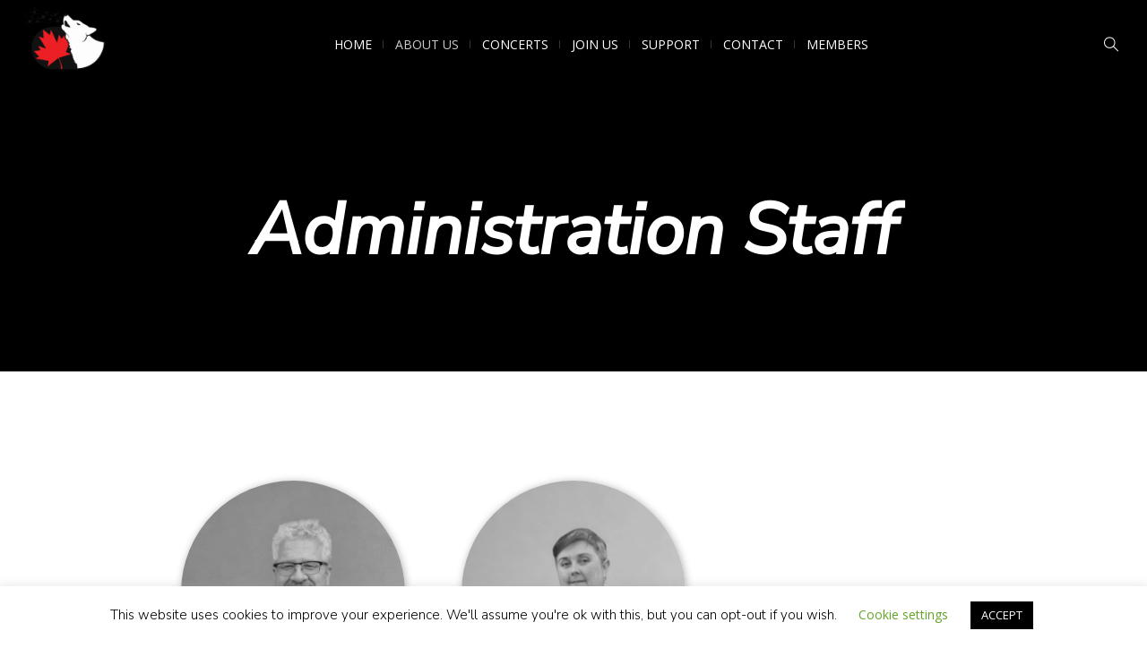

--- FILE ---
content_type: text/html; charset=UTF-8
request_url: https://www.gpboyschoir.org/about-us/administration-staff/
body_size: 16703
content:
<!DOCTYPE html>
<html lang="en-US" class="cmsmasters_html">
<head>
<meta charset="UTF-8" />
<meta name="viewport" content="width=device-width, initial-scale=1, maximum-scale=1" />
<meta name="format-detection" content="telephone=no" />
<link rel="profile" href="//gmpg.org/xfn/11" />
<link rel="pingback" href="https://www.gpboyschoir.org/xmlrpc.php" />
<meta name='robots' content='index, follow, max-image-preview:large, max-snippet:-1, max-video-preview:-1' />
	<style>img:is([sizes="auto" i], [sizes^="auto," i]) { contain-intrinsic-size: 3000px 1500px }</style>
	
	<!-- This site is optimized with the Yoast SEO Premium plugin v18.4 (Yoast SEO v26.4) - https://yoast.com/wordpress/plugins/seo/ -->
	<title>Administration Staff - Grande Prairie Boys Choir</title>
	<link rel="canonical" href="https://www.gpboyschoir.org/about-us/administration-staff/" />
	<meta property="og:locale" content="en_US" />
	<meta property="og:type" content="article" />
	<meta property="og:title" content="Administration Staff" />
	<meta property="og:url" content="https://www.gpboyschoir.org/about-us/administration-staff/" />
	<meta property="og:site_name" content="Grande Prairie Boys Choir" />
	<meta property="article:modified_time" content="2019-09-06T20:38:53+00:00" />
	<meta property="og:image" content="https://www.gpboyschoir.org/wp-content/uploads/2019/09/Large.jpg" />
	<meta property="og:image:width" content="2000" />
	<meta property="og:image:height" content="1600" />
	<meta property="og:image:type" content="image/jpeg" />
	<meta name="twitter:card" content="summary_large_image" />
	<meta name="twitter:label1" content="Est. reading time" />
	<meta name="twitter:data1" content="1 minute" />
	<script type="application/ld+json" class="yoast-schema-graph">{"@context":"https://schema.org","@graph":[{"@type":"WebPage","@id":"https://www.gpboyschoir.org/about-us/administration-staff/","url":"https://www.gpboyschoir.org/about-us/administration-staff/","name":"Administration Staff - Grande Prairie Boys Choir","isPartOf":{"@id":"https://www.gpboyschoir.org/#website"},"datePublished":"2019-08-30T14:43:53+00:00","dateModified":"2019-09-06T20:38:53+00:00","breadcrumb":{"@id":"https://www.gpboyschoir.org/about-us/administration-staff/#breadcrumb"},"inLanguage":"en-US","potentialAction":[{"@type":"ReadAction","target":["https://www.gpboyschoir.org/about-us/administration-staff/"]}]},{"@type":"BreadcrumbList","@id":"https://www.gpboyschoir.org/about-us/administration-staff/#breadcrumb","itemListElement":[{"@type":"ListItem","position":1,"name":"Home","item":"https://www.gpboyschoir.org/"},{"@type":"ListItem","position":2,"name":"About Us","item":"https://www.gpboyschoir.org/about-us/"},{"@type":"ListItem","position":3,"name":"Administration Staff"}]},{"@type":"WebSite","@id":"https://www.gpboyschoir.org/#website","url":"https://www.gpboyschoir.org/","name":"Grande Prairie Boys Choir","description":"","publisher":{"@id":"https://www.gpboyschoir.org/#organization"},"potentialAction":[{"@type":"SearchAction","target":{"@type":"EntryPoint","urlTemplate":"https://www.gpboyschoir.org/?s={search_term_string}"},"query-input":{"@type":"PropertyValueSpecification","valueRequired":true,"valueName":"search_term_string"}}],"inLanguage":"en-US"},{"@type":"Organization","@id":"https://www.gpboyschoir.org/#organization","name":"Grande Prairie Boys Choir","url":"https://www.gpboyschoir.org/","logo":{"@type":"ImageObject","inLanguage":"en-US","@id":"https://www.gpboyschoir.org/#/schema/logo/image/","url":"https://www.gpboyschoir.org/wp-content/uploads/2019/08/logo-black.png","contentUrl":"https://www.gpboyschoir.org/wp-content/uploads/2019/08/logo-black.png","width":1356,"height":1116,"caption":"Grande Prairie Boys Choir"},"image":{"@id":"https://www.gpboyschoir.org/#/schema/logo/image/"}}]}</script>
	<!-- / Yoast SEO Premium plugin. -->


<link rel='dns-prefetch' href='//fonts.googleapis.com' />
<link rel="alternate" type="application/rss+xml" title="Grande Prairie Boys Choir &raquo; Feed" href="https://www.gpboyschoir.org/feed/" />
		<!-- This site uses the Google Analytics by ExactMetrics plugin v8.10.1 - Using Analytics tracking - https://www.exactmetrics.com/ -->
							<script src="//www.googletagmanager.com/gtag/js?id=G-F4CW3TZ12L"  data-cfasync="false" data-wpfc-render="false" type="text/javascript" async></script>
			<script data-cfasync="false" data-wpfc-render="false" type="text/javascript">
				var em_version = '8.10.1';
				var em_track_user = true;
				var em_no_track_reason = '';
								var ExactMetricsDefaultLocations = {"page_location":"https:\/\/www.gpboyschoir.org\/about-us\/administration-staff\/"};
								if ( typeof ExactMetricsPrivacyGuardFilter === 'function' ) {
					var ExactMetricsLocations = (typeof ExactMetricsExcludeQuery === 'object') ? ExactMetricsPrivacyGuardFilter( ExactMetricsExcludeQuery ) : ExactMetricsPrivacyGuardFilter( ExactMetricsDefaultLocations );
				} else {
					var ExactMetricsLocations = (typeof ExactMetricsExcludeQuery === 'object') ? ExactMetricsExcludeQuery : ExactMetricsDefaultLocations;
				}

								var disableStrs = [
										'ga-disable-G-F4CW3TZ12L',
									];

				/* Function to detect opted out users */
				function __gtagTrackerIsOptedOut() {
					for (var index = 0; index < disableStrs.length; index++) {
						if (document.cookie.indexOf(disableStrs[index] + '=true') > -1) {
							return true;
						}
					}

					return false;
				}

				/* Disable tracking if the opt-out cookie exists. */
				if (__gtagTrackerIsOptedOut()) {
					for (var index = 0; index < disableStrs.length; index++) {
						window[disableStrs[index]] = true;
					}
				}

				/* Opt-out function */
				function __gtagTrackerOptout() {
					for (var index = 0; index < disableStrs.length; index++) {
						document.cookie = disableStrs[index] + '=true; expires=Thu, 31 Dec 2099 23:59:59 UTC; path=/';
						window[disableStrs[index]] = true;
					}
				}

				if ('undefined' === typeof gaOptout) {
					function gaOptout() {
						__gtagTrackerOptout();
					}
				}
								window.dataLayer = window.dataLayer || [];

				window.ExactMetricsDualTracker = {
					helpers: {},
					trackers: {},
				};
				if (em_track_user) {
					function __gtagDataLayer() {
						dataLayer.push(arguments);
					}

					function __gtagTracker(type, name, parameters) {
						if (!parameters) {
							parameters = {};
						}

						if (parameters.send_to) {
							__gtagDataLayer.apply(null, arguments);
							return;
						}

						if (type === 'event') {
														parameters.send_to = exactmetrics_frontend.v4_id;
							var hookName = name;
							if (typeof parameters['event_category'] !== 'undefined') {
								hookName = parameters['event_category'] + ':' + name;
							}

							if (typeof ExactMetricsDualTracker.trackers[hookName] !== 'undefined') {
								ExactMetricsDualTracker.trackers[hookName](parameters);
							} else {
								__gtagDataLayer('event', name, parameters);
							}
							
						} else {
							__gtagDataLayer.apply(null, arguments);
						}
					}

					__gtagTracker('js', new Date());
					__gtagTracker('set', {
						'developer_id.dNDMyYj': true,
											});
					if ( ExactMetricsLocations.page_location ) {
						__gtagTracker('set', ExactMetricsLocations);
					}
										__gtagTracker('config', 'G-F4CW3TZ12L', {"forceSSL":"true"} );
										window.gtag = __gtagTracker;										(function () {
						/* https://developers.google.com/analytics/devguides/collection/analyticsjs/ */
						/* ga and __gaTracker compatibility shim. */
						var noopfn = function () {
							return null;
						};
						var newtracker = function () {
							return new Tracker();
						};
						var Tracker = function () {
							return null;
						};
						var p = Tracker.prototype;
						p.get = noopfn;
						p.set = noopfn;
						p.send = function () {
							var args = Array.prototype.slice.call(arguments);
							args.unshift('send');
							__gaTracker.apply(null, args);
						};
						var __gaTracker = function () {
							var len = arguments.length;
							if (len === 0) {
								return;
							}
							var f = arguments[len - 1];
							if (typeof f !== 'object' || f === null || typeof f.hitCallback !== 'function') {
								if ('send' === arguments[0]) {
									var hitConverted, hitObject = false, action;
									if ('event' === arguments[1]) {
										if ('undefined' !== typeof arguments[3]) {
											hitObject = {
												'eventAction': arguments[3],
												'eventCategory': arguments[2],
												'eventLabel': arguments[4],
												'value': arguments[5] ? arguments[5] : 1,
											}
										}
									}
									if ('pageview' === arguments[1]) {
										if ('undefined' !== typeof arguments[2]) {
											hitObject = {
												'eventAction': 'page_view',
												'page_path': arguments[2],
											}
										}
									}
									if (typeof arguments[2] === 'object') {
										hitObject = arguments[2];
									}
									if (typeof arguments[5] === 'object') {
										Object.assign(hitObject, arguments[5]);
									}
									if ('undefined' !== typeof arguments[1].hitType) {
										hitObject = arguments[1];
										if ('pageview' === hitObject.hitType) {
											hitObject.eventAction = 'page_view';
										}
									}
									if (hitObject) {
										action = 'timing' === arguments[1].hitType ? 'timing_complete' : hitObject.eventAction;
										hitConverted = mapArgs(hitObject);
										__gtagTracker('event', action, hitConverted);
									}
								}
								return;
							}

							function mapArgs(args) {
								var arg, hit = {};
								var gaMap = {
									'eventCategory': 'event_category',
									'eventAction': 'event_action',
									'eventLabel': 'event_label',
									'eventValue': 'event_value',
									'nonInteraction': 'non_interaction',
									'timingCategory': 'event_category',
									'timingVar': 'name',
									'timingValue': 'value',
									'timingLabel': 'event_label',
									'page': 'page_path',
									'location': 'page_location',
									'title': 'page_title',
									'referrer' : 'page_referrer',
								};
								for (arg in args) {
																		if (!(!args.hasOwnProperty(arg) || !gaMap.hasOwnProperty(arg))) {
										hit[gaMap[arg]] = args[arg];
									} else {
										hit[arg] = args[arg];
									}
								}
								return hit;
							}

							try {
								f.hitCallback();
							} catch (ex) {
							}
						};
						__gaTracker.create = newtracker;
						__gaTracker.getByName = newtracker;
						__gaTracker.getAll = function () {
							return [];
						};
						__gaTracker.remove = noopfn;
						__gaTracker.loaded = true;
						window['__gaTracker'] = __gaTracker;
					})();
									} else {
										console.log("");
					(function () {
						function __gtagTracker() {
							return null;
						}

						window['__gtagTracker'] = __gtagTracker;
						window['gtag'] = __gtagTracker;
					})();
									}
			</script>
							<!-- / Google Analytics by ExactMetrics -->
		<script type="text/javascript">
/* <![CDATA[ */
window._wpemojiSettings = {"baseUrl":"https:\/\/s.w.org\/images\/core\/emoji\/16.0.1\/72x72\/","ext":".png","svgUrl":"https:\/\/s.w.org\/images\/core\/emoji\/16.0.1\/svg\/","svgExt":".svg","source":{"concatemoji":"https:\/\/www.gpboyschoir.org\/wp-includes\/js\/wp-emoji-release.min.js?ver=6.8.3"}};
/*! This file is auto-generated */
!function(s,n){var o,i,e;function c(e){try{var t={supportTests:e,timestamp:(new Date).valueOf()};sessionStorage.setItem(o,JSON.stringify(t))}catch(e){}}function p(e,t,n){e.clearRect(0,0,e.canvas.width,e.canvas.height),e.fillText(t,0,0);var t=new Uint32Array(e.getImageData(0,0,e.canvas.width,e.canvas.height).data),a=(e.clearRect(0,0,e.canvas.width,e.canvas.height),e.fillText(n,0,0),new Uint32Array(e.getImageData(0,0,e.canvas.width,e.canvas.height).data));return t.every(function(e,t){return e===a[t]})}function u(e,t){e.clearRect(0,0,e.canvas.width,e.canvas.height),e.fillText(t,0,0);for(var n=e.getImageData(16,16,1,1),a=0;a<n.data.length;a++)if(0!==n.data[a])return!1;return!0}function f(e,t,n,a){switch(t){case"flag":return n(e,"\ud83c\udff3\ufe0f\u200d\u26a7\ufe0f","\ud83c\udff3\ufe0f\u200b\u26a7\ufe0f")?!1:!n(e,"\ud83c\udde8\ud83c\uddf6","\ud83c\udde8\u200b\ud83c\uddf6")&&!n(e,"\ud83c\udff4\udb40\udc67\udb40\udc62\udb40\udc65\udb40\udc6e\udb40\udc67\udb40\udc7f","\ud83c\udff4\u200b\udb40\udc67\u200b\udb40\udc62\u200b\udb40\udc65\u200b\udb40\udc6e\u200b\udb40\udc67\u200b\udb40\udc7f");case"emoji":return!a(e,"\ud83e\udedf")}return!1}function g(e,t,n,a){var r="undefined"!=typeof WorkerGlobalScope&&self instanceof WorkerGlobalScope?new OffscreenCanvas(300,150):s.createElement("canvas"),o=r.getContext("2d",{willReadFrequently:!0}),i=(o.textBaseline="top",o.font="600 32px Arial",{});return e.forEach(function(e){i[e]=t(o,e,n,a)}),i}function t(e){var t=s.createElement("script");t.src=e,t.defer=!0,s.head.appendChild(t)}"undefined"!=typeof Promise&&(o="wpEmojiSettingsSupports",i=["flag","emoji"],n.supports={everything:!0,everythingExceptFlag:!0},e=new Promise(function(e){s.addEventListener("DOMContentLoaded",e,{once:!0})}),new Promise(function(t){var n=function(){try{var e=JSON.parse(sessionStorage.getItem(o));if("object"==typeof e&&"number"==typeof e.timestamp&&(new Date).valueOf()<e.timestamp+604800&&"object"==typeof e.supportTests)return e.supportTests}catch(e){}return null}();if(!n){if("undefined"!=typeof Worker&&"undefined"!=typeof OffscreenCanvas&&"undefined"!=typeof URL&&URL.createObjectURL&&"undefined"!=typeof Blob)try{var e="postMessage("+g.toString()+"("+[JSON.stringify(i),f.toString(),p.toString(),u.toString()].join(",")+"));",a=new Blob([e],{type:"text/javascript"}),r=new Worker(URL.createObjectURL(a),{name:"wpTestEmojiSupports"});return void(r.onmessage=function(e){c(n=e.data),r.terminate(),t(n)})}catch(e){}c(n=g(i,f,p,u))}t(n)}).then(function(e){for(var t in e)n.supports[t]=e[t],n.supports.everything=n.supports.everything&&n.supports[t],"flag"!==t&&(n.supports.everythingExceptFlag=n.supports.everythingExceptFlag&&n.supports[t]);n.supports.everythingExceptFlag=n.supports.everythingExceptFlag&&!n.supports.flag,n.DOMReady=!1,n.readyCallback=function(){n.DOMReady=!0}}).then(function(){return e}).then(function(){var e;n.supports.everything||(n.readyCallback(),(e=n.source||{}).concatemoji?t(e.concatemoji):e.wpemoji&&e.twemoji&&(t(e.twemoji),t(e.wpemoji)))}))}((window,document),window._wpemojiSettings);
/* ]]> */
</script>
<style id='wp-emoji-styles-inline-css' type='text/css'>

	img.wp-smiley, img.emoji {
		display: inline !important;
		border: none !important;
		box-shadow: none !important;
		height: 1em !important;
		width: 1em !important;
		margin: 0 0.07em !important;
		vertical-align: -0.1em !important;
		background: none !important;
		padding: 0 !important;
	}
</style>
<link rel='stylesheet' id='wp-block-library-css' href='https://www.gpboyschoir.org/wp-includes/css/dist/block-library/style.min.css?ver=6.8.3' type='text/css' media='all' />
<style id='classic-theme-styles-inline-css' type='text/css'>
/*! This file is auto-generated */
.wp-block-button__link{color:#fff;background-color:#32373c;border-radius:9999px;box-shadow:none;text-decoration:none;padding:calc(.667em + 2px) calc(1.333em + 2px);font-size:1.125em}.wp-block-file__button{background:#32373c;color:#fff;text-decoration:none}
</style>
<link rel='stylesheet' id='wp-components-css' href='https://www.gpboyschoir.org/wp-includes/css/dist/components/style.min.css?ver=6.8.3' type='text/css' media='all' />
<link rel='stylesheet' id='wp-preferences-css' href='https://www.gpboyschoir.org/wp-includes/css/dist/preferences/style.min.css?ver=6.8.3' type='text/css' media='all' />
<link rel='stylesheet' id='wp-block-editor-css' href='https://www.gpboyschoir.org/wp-includes/css/dist/block-editor/style.min.css?ver=6.8.3' type='text/css' media='all' />
<link rel='stylesheet' id='popup-maker-block-library-style-css' href='https://www.gpboyschoir.org/wp-content/plugins/popup-maker/dist/packages/block-library-style.css?ver=dbea705cfafe089d65f1' type='text/css' media='all' />
<style id='pdfemb-pdf-embedder-viewer-style-inline-css' type='text/css'>
.wp-block-pdfemb-pdf-embedder-viewer{max-width:none}

</style>
<style id='global-styles-inline-css' type='text/css'>
:root{--wp--preset--aspect-ratio--square: 1;--wp--preset--aspect-ratio--4-3: 4/3;--wp--preset--aspect-ratio--3-4: 3/4;--wp--preset--aspect-ratio--3-2: 3/2;--wp--preset--aspect-ratio--2-3: 2/3;--wp--preset--aspect-ratio--16-9: 16/9;--wp--preset--aspect-ratio--9-16: 9/16;--wp--preset--color--black: #000000;--wp--preset--color--cyan-bluish-gray: #abb8c3;--wp--preset--color--white: #ffffff;--wp--preset--color--pale-pink: #f78da7;--wp--preset--color--vivid-red: #cf2e2e;--wp--preset--color--luminous-vivid-orange: #ff6900;--wp--preset--color--luminous-vivid-amber: #fcb900;--wp--preset--color--light-green-cyan: #7bdcb5;--wp--preset--color--vivid-green-cyan: #00d084;--wp--preset--color--pale-cyan-blue: #8ed1fc;--wp--preset--color--vivid-cyan-blue: #0693e3;--wp--preset--color--vivid-purple: #9b51e0;--wp--preset--color--color-1: #000000;--wp--preset--color--color-2: #ffffff;--wp--preset--color--color-3: #d43c18;--wp--preset--color--color-4: #5173a6;--wp--preset--color--color-5: #959595;--wp--preset--color--color-6: #c0c0c0;--wp--preset--color--color-7: #f4f4f4;--wp--preset--color--color-8: #e1e1e1;--wp--preset--gradient--vivid-cyan-blue-to-vivid-purple: linear-gradient(135deg,rgba(6,147,227,1) 0%,rgb(155,81,224) 100%);--wp--preset--gradient--light-green-cyan-to-vivid-green-cyan: linear-gradient(135deg,rgb(122,220,180) 0%,rgb(0,208,130) 100%);--wp--preset--gradient--luminous-vivid-amber-to-luminous-vivid-orange: linear-gradient(135deg,rgba(252,185,0,1) 0%,rgba(255,105,0,1) 100%);--wp--preset--gradient--luminous-vivid-orange-to-vivid-red: linear-gradient(135deg,rgba(255,105,0,1) 0%,rgb(207,46,46) 100%);--wp--preset--gradient--very-light-gray-to-cyan-bluish-gray: linear-gradient(135deg,rgb(238,238,238) 0%,rgb(169,184,195) 100%);--wp--preset--gradient--cool-to-warm-spectrum: linear-gradient(135deg,rgb(74,234,220) 0%,rgb(151,120,209) 20%,rgb(207,42,186) 40%,rgb(238,44,130) 60%,rgb(251,105,98) 80%,rgb(254,248,76) 100%);--wp--preset--gradient--blush-light-purple: linear-gradient(135deg,rgb(255,206,236) 0%,rgb(152,150,240) 100%);--wp--preset--gradient--blush-bordeaux: linear-gradient(135deg,rgb(254,205,165) 0%,rgb(254,45,45) 50%,rgb(107,0,62) 100%);--wp--preset--gradient--luminous-dusk: linear-gradient(135deg,rgb(255,203,112) 0%,rgb(199,81,192) 50%,rgb(65,88,208) 100%);--wp--preset--gradient--pale-ocean: linear-gradient(135deg,rgb(255,245,203) 0%,rgb(182,227,212) 50%,rgb(51,167,181) 100%);--wp--preset--gradient--electric-grass: linear-gradient(135deg,rgb(202,248,128) 0%,rgb(113,206,126) 100%);--wp--preset--gradient--midnight: linear-gradient(135deg,rgb(2,3,129) 0%,rgb(40,116,252) 100%);--wp--preset--font-size--small: 13px;--wp--preset--font-size--medium: 20px;--wp--preset--font-size--large: 36px;--wp--preset--font-size--x-large: 42px;--wp--preset--spacing--20: 0.44rem;--wp--preset--spacing--30: 0.67rem;--wp--preset--spacing--40: 1rem;--wp--preset--spacing--50: 1.5rem;--wp--preset--spacing--60: 2.25rem;--wp--preset--spacing--70: 3.38rem;--wp--preset--spacing--80: 5.06rem;--wp--preset--shadow--natural: 6px 6px 9px rgba(0, 0, 0, 0.2);--wp--preset--shadow--deep: 12px 12px 50px rgba(0, 0, 0, 0.4);--wp--preset--shadow--sharp: 6px 6px 0px rgba(0, 0, 0, 0.2);--wp--preset--shadow--outlined: 6px 6px 0px -3px rgba(255, 255, 255, 1), 6px 6px rgba(0, 0, 0, 1);--wp--preset--shadow--crisp: 6px 6px 0px rgba(0, 0, 0, 1);}:where(.is-layout-flex){gap: 0.5em;}:where(.is-layout-grid){gap: 0.5em;}body .is-layout-flex{display: flex;}.is-layout-flex{flex-wrap: wrap;align-items: center;}.is-layout-flex > :is(*, div){margin: 0;}body .is-layout-grid{display: grid;}.is-layout-grid > :is(*, div){margin: 0;}:where(.wp-block-columns.is-layout-flex){gap: 2em;}:where(.wp-block-columns.is-layout-grid){gap: 2em;}:where(.wp-block-post-template.is-layout-flex){gap: 1.25em;}:where(.wp-block-post-template.is-layout-grid){gap: 1.25em;}.has-black-color{color: var(--wp--preset--color--black) !important;}.has-cyan-bluish-gray-color{color: var(--wp--preset--color--cyan-bluish-gray) !important;}.has-white-color{color: var(--wp--preset--color--white) !important;}.has-pale-pink-color{color: var(--wp--preset--color--pale-pink) !important;}.has-vivid-red-color{color: var(--wp--preset--color--vivid-red) !important;}.has-luminous-vivid-orange-color{color: var(--wp--preset--color--luminous-vivid-orange) !important;}.has-luminous-vivid-amber-color{color: var(--wp--preset--color--luminous-vivid-amber) !important;}.has-light-green-cyan-color{color: var(--wp--preset--color--light-green-cyan) !important;}.has-vivid-green-cyan-color{color: var(--wp--preset--color--vivid-green-cyan) !important;}.has-pale-cyan-blue-color{color: var(--wp--preset--color--pale-cyan-blue) !important;}.has-vivid-cyan-blue-color{color: var(--wp--preset--color--vivid-cyan-blue) !important;}.has-vivid-purple-color{color: var(--wp--preset--color--vivid-purple) !important;}.has-black-background-color{background-color: var(--wp--preset--color--black) !important;}.has-cyan-bluish-gray-background-color{background-color: var(--wp--preset--color--cyan-bluish-gray) !important;}.has-white-background-color{background-color: var(--wp--preset--color--white) !important;}.has-pale-pink-background-color{background-color: var(--wp--preset--color--pale-pink) !important;}.has-vivid-red-background-color{background-color: var(--wp--preset--color--vivid-red) !important;}.has-luminous-vivid-orange-background-color{background-color: var(--wp--preset--color--luminous-vivid-orange) !important;}.has-luminous-vivid-amber-background-color{background-color: var(--wp--preset--color--luminous-vivid-amber) !important;}.has-light-green-cyan-background-color{background-color: var(--wp--preset--color--light-green-cyan) !important;}.has-vivid-green-cyan-background-color{background-color: var(--wp--preset--color--vivid-green-cyan) !important;}.has-pale-cyan-blue-background-color{background-color: var(--wp--preset--color--pale-cyan-blue) !important;}.has-vivid-cyan-blue-background-color{background-color: var(--wp--preset--color--vivid-cyan-blue) !important;}.has-vivid-purple-background-color{background-color: var(--wp--preset--color--vivid-purple) !important;}.has-black-border-color{border-color: var(--wp--preset--color--black) !important;}.has-cyan-bluish-gray-border-color{border-color: var(--wp--preset--color--cyan-bluish-gray) !important;}.has-white-border-color{border-color: var(--wp--preset--color--white) !important;}.has-pale-pink-border-color{border-color: var(--wp--preset--color--pale-pink) !important;}.has-vivid-red-border-color{border-color: var(--wp--preset--color--vivid-red) !important;}.has-luminous-vivid-orange-border-color{border-color: var(--wp--preset--color--luminous-vivid-orange) !important;}.has-luminous-vivid-amber-border-color{border-color: var(--wp--preset--color--luminous-vivid-amber) !important;}.has-light-green-cyan-border-color{border-color: var(--wp--preset--color--light-green-cyan) !important;}.has-vivid-green-cyan-border-color{border-color: var(--wp--preset--color--vivid-green-cyan) !important;}.has-pale-cyan-blue-border-color{border-color: var(--wp--preset--color--pale-cyan-blue) !important;}.has-vivid-cyan-blue-border-color{border-color: var(--wp--preset--color--vivid-cyan-blue) !important;}.has-vivid-purple-border-color{border-color: var(--wp--preset--color--vivid-purple) !important;}.has-vivid-cyan-blue-to-vivid-purple-gradient-background{background: var(--wp--preset--gradient--vivid-cyan-blue-to-vivid-purple) !important;}.has-light-green-cyan-to-vivid-green-cyan-gradient-background{background: var(--wp--preset--gradient--light-green-cyan-to-vivid-green-cyan) !important;}.has-luminous-vivid-amber-to-luminous-vivid-orange-gradient-background{background: var(--wp--preset--gradient--luminous-vivid-amber-to-luminous-vivid-orange) !important;}.has-luminous-vivid-orange-to-vivid-red-gradient-background{background: var(--wp--preset--gradient--luminous-vivid-orange-to-vivid-red) !important;}.has-very-light-gray-to-cyan-bluish-gray-gradient-background{background: var(--wp--preset--gradient--very-light-gray-to-cyan-bluish-gray) !important;}.has-cool-to-warm-spectrum-gradient-background{background: var(--wp--preset--gradient--cool-to-warm-spectrum) !important;}.has-blush-light-purple-gradient-background{background: var(--wp--preset--gradient--blush-light-purple) !important;}.has-blush-bordeaux-gradient-background{background: var(--wp--preset--gradient--blush-bordeaux) !important;}.has-luminous-dusk-gradient-background{background: var(--wp--preset--gradient--luminous-dusk) !important;}.has-pale-ocean-gradient-background{background: var(--wp--preset--gradient--pale-ocean) !important;}.has-electric-grass-gradient-background{background: var(--wp--preset--gradient--electric-grass) !important;}.has-midnight-gradient-background{background: var(--wp--preset--gradient--midnight) !important;}.has-small-font-size{font-size: var(--wp--preset--font-size--small) !important;}.has-medium-font-size{font-size: var(--wp--preset--font-size--medium) !important;}.has-large-font-size{font-size: var(--wp--preset--font-size--large) !important;}.has-x-large-font-size{font-size: var(--wp--preset--font-size--x-large) !important;}
:where(.wp-block-post-template.is-layout-flex){gap: 1.25em;}:where(.wp-block-post-template.is-layout-grid){gap: 1.25em;}
:where(.wp-block-columns.is-layout-flex){gap: 2em;}:where(.wp-block-columns.is-layout-grid){gap: 2em;}
:root :where(.wp-block-pullquote){font-size: 1.5em;line-height: 1.6;}
</style>
<link rel='stylesheet' id='contact-form-7-css' href='https://www.gpboyschoir.org/wp-content/plugins/contact-form-7/includes/css/styles.css?ver=6.1.3' type='text/css' media='all' />
<style id='contact-form-7-inline-css' type='text/css'>
.wpcf7 .wpcf7-recaptcha iframe {margin-bottom: 0;}.wpcf7 .wpcf7-recaptcha[data-align="center"] > div {margin: 0 auto;}.wpcf7 .wpcf7-recaptcha[data-align="right"] > div {margin: 0 0 0 auto;}
</style>
<link rel='stylesheet' id='cookie-law-info-css' href='https://www.gpboyschoir.org/wp-content/plugins/cookie-law-info/legacy/public/css/cookie-law-info-public.css?ver=3.3.6' type='text/css' media='all' />
<link rel='stylesheet' id='cookie-law-info-gdpr-css' href='https://www.gpboyschoir.org/wp-content/plugins/cookie-law-info/legacy/public/css/cookie-law-info-gdpr.css?ver=3.3.6' type='text/css' media='all' />
<link rel='stylesheet' id='parent-style-css' href='https://www.gpboyschoir.org/wp-content/themes/theater/style.css?ver=6.8.3' type='text/css' media='all' />
<link rel='stylesheet' id='child-style-css' href='https://www.gpboyschoir.org/wp-content/themes/theater-child/style.css?ver=6.8.3' type='text/css' media='all' />
<link rel='stylesheet' id='theater-theme-style-css' href='https://www.gpboyschoir.org/wp-content/themes/theater/style.css?ver=1.0.0' type='text/css' media='screen, print' />
<link rel='stylesheet' id='theater-style-css' href='https://www.gpboyschoir.org/wp-content/themes/theater/theme-framework/theme-style/css/style.css?ver=1.0.0' type='text/css' media='screen, print' />
<style id='theater-style-inline-css' type='text/css'>

	.header_mid .header_mid_inner .logo_wrap {
		width : 100px;
	}

	.header_mid_inner .logo img.logo_retina {
		width : 1000px;
	}


			.headline_color {
				background-color:#000000;
			}
			
		.headline_aligner, 
		.cmsmasters_breadcrumbs_aligner {
			min-height:315px;
		}
		

	.header_top {
		height : 32px;
	}
	
	.header_mid {
		height : 100px;
	}
	
	.header_bot {
		height : 60px;
	}
	
	#page.cmsmasters_heading_after_header #middle, 
	#page.cmsmasters_heading_under_header #middle .headline .headline_outer {
		padding-top : 100px;
	}
	
	#page.cmsmasters_heading_after_header.enable_header_top #middle, 
	#page.cmsmasters_heading_under_header.enable_header_top #middle .headline .headline_outer {
		padding-top : 132px;
	}
	
	#page.cmsmasters_heading_after_header.enable_header_bottom #middle, 
	#page.cmsmasters_heading_under_header.enable_header_bottom #middle .headline .headline_outer {
		padding-top : 160px;
	}
	
	#page.cmsmasters_heading_after_header.enable_header_top.enable_header_bottom #middle, 
	#page.cmsmasters_heading_under_header.enable_header_top.enable_header_bottom #middle .headline .headline_outer {
		padding-top : 192px;
	}
	
	@media only screen and (max-width: 1024px) {
		.header_top,
		.header_mid,
		.header_bot {
			height : auto;
		}
		
		.header_mid .header_mid_inner > div:not(.search_wrap) {
			height : 100px;
		}
		
		.header_bot .header_bot_inner > div {
			height : 60px;
		}
		
		.enable_header_centered #header .header_mid .resp_mid_nav_wrap {
			height : 60px;
		}
		
		#page.cmsmasters_heading_after_header #middle, 
		#page.cmsmasters_heading_under_header #middle .headline .headline_outer, 
		#page.cmsmasters_heading_after_header.enable_header_top #middle, 
		#page.cmsmasters_heading_under_header.enable_header_top #middle .headline .headline_outer, 
		#page.cmsmasters_heading_after_header.enable_header_bottom #middle, 
		#page.cmsmasters_heading_under_header.enable_header_bottom #middle .headline .headline_outer, 
		#page.cmsmasters_heading_after_header.enable_header_top.enable_header_bottom #middle, 
		#page.cmsmasters_heading_under_header.enable_header_top.enable_header_bottom #middle .headline .headline_outer {
			padding-top : 0 !important;
		}
	}
	
	@media only screen and (max-width: 768px) {
		.enable_header_centered #header .header_mid .resp_mid_nav_wrap,
		.header_mid .header_mid_inner > div:not(.search_wrap),
		.header_mid .header_mid_inner > div, 
		.header_bot .header_bot_inner > div {
			height:auto;
		}
	}

</style>
<link rel='stylesheet' id='theater-adaptive-css' href='https://www.gpboyschoir.org/wp-content/themes/theater/theme-framework/theme-style/css/adaptive.css?ver=1.0.0' type='text/css' media='screen, print' />
<link rel='stylesheet' id='theater-retina-css' href='https://www.gpboyschoir.org/wp-content/themes/theater/theme-framework/theme-style/css/retina.css?ver=1.0.0' type='text/css' media='screen' />
<style id='theater-retina-inline-css' type='text/css'>
#cmsmasters_row_pul2qyy6or .cmsmasters_row_outer_parent { 
	padding-top: 0px; 
} 

#cmsmasters_row_pul2qyy6or .cmsmasters_row_outer_parent { 
	padding-bottom: 50px; 
} 



</style>
<link rel='stylesheet' id='theater-icons-css' href='https://www.gpboyschoir.org/wp-content/themes/theater/css/fontello.css?ver=1.0.0' type='text/css' media='screen' />
<link rel='stylesheet' id='theater-icons-custom-css' href='https://www.gpboyschoir.org/wp-content/themes/theater/theme-vars/theme-style/css/fontello-custom.css?ver=1.0.0' type='text/css' media='screen' />
<link rel='stylesheet' id='animate-css' href='https://www.gpboyschoir.org/wp-content/themes/theater/css/animate.css?ver=1.0.0' type='text/css' media='screen' />
<link rel='stylesheet' id='ilightbox-css' href='https://www.gpboyschoir.org/wp-content/themes/theater/css/ilightbox.css?ver=2.2.0' type='text/css' media='screen' />
<link rel='stylesheet' id='ilightbox-skin-dark-css' href='https://www.gpboyschoir.org/wp-content/themes/theater/css/ilightbox-skins/dark-skin.css?ver=2.2.0' type='text/css' media='screen' />
<link rel='stylesheet' id='theater-fonts-schemes-css' href='https://www.gpboyschoir.org/wp-content/uploads/cmsmasters_styles/theater.css?ver=1.0.0' type='text/css' media='screen' />
<link rel='stylesheet' id='google-fonts-css' href='//fonts.googleapis.com/css?family=Nunito+Sans%3Aital%2Cwght%400%2C300%3B0%2C400%3B0%2C600%3B0%2C700%3B0%2C800%3B1%2C400%7COpen+Sans%3A300%2C300italic%2C400%2C400italic%2C700%2C700italic&#038;ver=6.8.3' type='text/css' media='all' />
<link rel='stylesheet' id='theater-theme-vars-style-css' href='https://www.gpboyschoir.org/wp-content/themes/theater/theme-vars/theme-style/css/vars-style.css?ver=1.0.0' type='text/css' media='screen, print' />
<link rel='stylesheet' id='theater-gutenberg-frontend-style-css' href='https://www.gpboyschoir.org/wp-content/themes/theater/gutenberg/cmsmasters-framework/theme-style/css/frontend-style.css?ver=1.0.0' type='text/css' media='screen' />
<link rel='stylesheet' id='theater-events-schedule-style-css' href='https://www.gpboyschoir.org/wp-content/themes/theater/cmsmasters-events-schedule/cmsmasters-framework/theme-style/css/plugin-style.css?ver=1.0.0' type='text/css' media='screen' />
<link rel='stylesheet' id='theater-events-schedule-adaptive-css' href='https://www.gpboyschoir.org/wp-content/themes/theater/cmsmasters-events-schedule/cmsmasters-framework/theme-style/css/plugin-adaptive.css?ver=1.0.0' type='text/css' media='screen' />
<link rel='stylesheet' id='tablepress-default-css' href='https://www.gpboyschoir.org/wp-content/plugins/tablepress/css/build/default.css?ver=3.2.5' type='text/css' media='all' />
<script type="text/javascript" src="https://www.gpboyschoir.org/wp-content/plugins/google-analytics-dashboard-for-wp/assets/js/frontend-gtag.min.js?ver=8.10.1" id="exactmetrics-frontend-script-js" async="async" data-wp-strategy="async"></script>
<script data-cfasync="false" data-wpfc-render="false" type="text/javascript" id='exactmetrics-frontend-script-js-extra'>/* <![CDATA[ */
var exactmetrics_frontend = {"js_events_tracking":"true","download_extensions":"zip,mp3,mpeg,pdf,docx,pptx,xlsx,rar","inbound_paths":"[{\"path\":\"\\\/go\\\/\",\"label\":\"affiliate\"},{\"path\":\"\\\/recommend\\\/\",\"label\":\"affiliate\"}]","home_url":"https:\/\/www.gpboyschoir.org","hash_tracking":"false","v4_id":"G-F4CW3TZ12L"};/* ]]> */
</script>
<script type="text/javascript" src="https://www.gpboyschoir.org/wp-includes/js/jquery/jquery.min.js?ver=3.7.1" id="jquery-core-js"></script>
<script type="text/javascript" src="https://www.gpboyschoir.org/wp-includes/js/jquery/jquery-migrate.min.js?ver=3.4.1" id="jquery-migrate-js"></script>
<script type="text/javascript" id="cookie-law-info-js-extra">
/* <![CDATA[ */
var Cli_Data = {"nn_cookie_ids":[],"cookielist":[],"non_necessary_cookies":[],"ccpaEnabled":"","ccpaRegionBased":"","ccpaBarEnabled":"","strictlyEnabled":["necessary","obligatoire"],"ccpaType":"gdpr","js_blocking":"","custom_integration":"","triggerDomRefresh":"","secure_cookies":""};
var cli_cookiebar_settings = {"animate_speed_hide":"500","animate_speed_show":"500","background":"#FFF","border":"#b1a6a6c2","border_on":"","button_1_button_colour":"#000","button_1_button_hover":"#000000","button_1_link_colour":"#fff","button_1_as_button":"1","button_1_new_win":"","button_2_button_colour":"#333","button_2_button_hover":"#292929","button_2_link_colour":"#444","button_2_as_button":"","button_2_hidebar":"","button_3_button_colour":"#000","button_3_button_hover":"#000000","button_3_link_colour":"#fff","button_3_as_button":"1","button_3_new_win":"","button_4_button_colour":"#000","button_4_button_hover":"#000000","button_4_link_colour":"#62a329","button_4_as_button":"","button_7_button_colour":"#61a229","button_7_button_hover":"#4e8221","button_7_link_colour":"#fff","button_7_as_button":"1","button_7_new_win":"","font_family":"inherit","header_fix":"","notify_animate_hide":"1","notify_animate_show":"1","notify_div_id":"#cookie-law-info-bar","notify_position_horizontal":"right","notify_position_vertical":"bottom","scroll_close":"","scroll_close_reload":"","accept_close_reload":"","reject_close_reload":"","showagain_tab":"1","showagain_background":"#fff","showagain_border":"#000","showagain_div_id":"#cookie-law-info-again","showagain_x_position":"100px","text":"#000","show_once_yn":"1","show_once":"10000","logging_on":"","as_popup":"","popup_overlay":"1","bar_heading_text":"","cookie_bar_as":"banner","popup_showagain_position":"bottom-right","widget_position":"left"};
var log_object = {"ajax_url":"https:\/\/www.gpboyschoir.org\/wp-admin\/admin-ajax.php"};
/* ]]> */
</script>
<script type="text/javascript" src="https://www.gpboyschoir.org/wp-content/plugins/cookie-law-info/legacy/public/js/cookie-law-info-public.js?ver=3.3.6" id="cookie-law-info-js"></script>
<script type="text/javascript" src="https://www.gpboyschoir.org/wp-content/themes/theater/js/debounced-resize.min.js?ver=1.0.0" id="debounced-resize-js"></script>
<script type="text/javascript" src="https://www.gpboyschoir.org/wp-content/themes/theater/js/modernizr.min.js?ver=1.0.0" id="modernizr-js"></script>
<script type="text/javascript" src="https://www.gpboyschoir.org/wp-content/themes/theater/js/respond.min.js?ver=1.0.0" id="respond-js"></script>
<script type="text/javascript" src="https://www.gpboyschoir.org/wp-content/themes/theater/js/jquery.iLightBox.min.js?ver=2.2.0" id="iLightBox-js"></script>
<link rel="https://api.w.org/" href="https://www.gpboyschoir.org/wp-json/" /><link rel="alternate" title="JSON" type="application/json" href="https://www.gpboyschoir.org/wp-json/wp/v2/pages/16237" /><link rel="EditURI" type="application/rsd+xml" title="RSD" href="https://www.gpboyschoir.org/xmlrpc.php?rsd" />
<meta name="generator" content="WordPress 6.8.3" />
<link rel='shortlink' href='https://www.gpboyschoir.org/?p=16237' />
<link rel="alternate" title="oEmbed (JSON)" type="application/json+oembed" href="https://www.gpboyschoir.org/wp-json/oembed/1.0/embed?url=https%3A%2F%2Fwww.gpboyschoir.org%2Fabout-us%2Fadministration-staff%2F" />
<link rel="alternate" title="oEmbed (XML)" type="text/xml+oembed" href="https://www.gpboyschoir.org/wp-json/oembed/1.0/embed?url=https%3A%2F%2Fwww.gpboyschoir.org%2Fabout-us%2Fadministration-staff%2F&#038;format=xml" />
<meta name="generator" content="Powered by Slider Revolution 6.6.10 - responsive, Mobile-Friendly Slider Plugin for WordPress with comfortable drag and drop interface." />
<link rel="icon" href="https://www.gpboyschoir.org/wp-content/uploads/2020/12/cropped-GPBC_Full-colour_WEB-07-07-1-32x32.png" sizes="32x32" />
<link rel="icon" href="https://www.gpboyschoir.org/wp-content/uploads/2020/12/cropped-GPBC_Full-colour_WEB-07-07-1-192x192.png" sizes="192x192" />
<link rel="apple-touch-icon" href="https://www.gpboyschoir.org/wp-content/uploads/2020/12/cropped-GPBC_Full-colour_WEB-07-07-1-180x180.png" />
<meta name="msapplication-TileImage" content="https://www.gpboyschoir.org/wp-content/uploads/2020/12/cropped-GPBC_Full-colour_WEB-07-07-1-270x270.png" />
<script>function setREVStartSize(e){
			//window.requestAnimationFrame(function() {
				window.RSIW = window.RSIW===undefined ? window.innerWidth : window.RSIW;
				window.RSIH = window.RSIH===undefined ? window.innerHeight : window.RSIH;
				try {
					var pw = document.getElementById(e.c).parentNode.offsetWidth,
						newh;
					pw = pw===0 || isNaN(pw) || (e.l=="fullwidth" || e.layout=="fullwidth") ? window.RSIW : pw;
					e.tabw = e.tabw===undefined ? 0 : parseInt(e.tabw);
					e.thumbw = e.thumbw===undefined ? 0 : parseInt(e.thumbw);
					e.tabh = e.tabh===undefined ? 0 : parseInt(e.tabh);
					e.thumbh = e.thumbh===undefined ? 0 : parseInt(e.thumbh);
					e.tabhide = e.tabhide===undefined ? 0 : parseInt(e.tabhide);
					e.thumbhide = e.thumbhide===undefined ? 0 : parseInt(e.thumbhide);
					e.mh = e.mh===undefined || e.mh=="" || e.mh==="auto" ? 0 : parseInt(e.mh,0);
					if(e.layout==="fullscreen" || e.l==="fullscreen")
						newh = Math.max(e.mh,window.RSIH);
					else{
						e.gw = Array.isArray(e.gw) ? e.gw : [e.gw];
						for (var i in e.rl) if (e.gw[i]===undefined || e.gw[i]===0) e.gw[i] = e.gw[i-1];
						e.gh = e.el===undefined || e.el==="" || (Array.isArray(e.el) && e.el.length==0)? e.gh : e.el;
						e.gh = Array.isArray(e.gh) ? e.gh : [e.gh];
						for (var i in e.rl) if (e.gh[i]===undefined || e.gh[i]===0) e.gh[i] = e.gh[i-1];
											
						var nl = new Array(e.rl.length),
							ix = 0,
							sl;
						e.tabw = e.tabhide>=pw ? 0 : e.tabw;
						e.thumbw = e.thumbhide>=pw ? 0 : e.thumbw;
						e.tabh = e.tabhide>=pw ? 0 : e.tabh;
						e.thumbh = e.thumbhide>=pw ? 0 : e.thumbh;
						for (var i in e.rl) nl[i] = e.rl[i]<window.RSIW ? 0 : e.rl[i];
						sl = nl[0];
						for (var i in nl) if (sl>nl[i] && nl[i]>0) { sl = nl[i]; ix=i;}
						var m = pw>(e.gw[ix]+e.tabw+e.thumbw) ? 1 : (pw-(e.tabw+e.thumbw)) / (e.gw[ix]);
						newh =  (e.gh[ix] * m) + (e.tabh + e.thumbh);
					}
					var el = document.getElementById(e.c);
					if (el!==null && el) el.style.height = newh+"px";
					el = document.getElementById(e.c+"_wrapper");
					if (el!==null && el) {
						el.style.height = newh+"px";
						el.style.display = "block";
					}
				} catch(e){
					console.log("Failure at Presize of Slider:" + e)
				}
			//});
		  };</script>
		<style type="text/css" id="wp-custom-css">
			.header_mid {
	background-color: var(--wp--preset--color--black)
}		</style>
		</head>
<body class="wp-singular page-template-default page page-id-16237 page-child parent-pageid-529 wp-theme-theater wp-child-theme-theater-child">

<div class="cmsmasters_header_search_form">
			<span class="cmsmasters_header_search_form_close cmsmasters_theme_icon_cancel"></span>
			<form method="get" action="https://www.gpboyschoir.org/">
				<div class="cmsmasters_header_search_form_field">
					<button type="submit" class="cmsmasters_theme_icon_search"></button>
					<input type="search" name="s" placeholder="Enter Keywords" value="" />
				</div>
			</form>
		</div>
<!-- Start Page -->
<div id="page" class="chrome_only cmsmasters_liquid fixed_header cmsmasters_heading_under_header hfeed site">

<!-- Start Main -->
<div id="main">
	
<!-- Start Header -->
<header id="header" class="header_fullwidth">
	<div class="header_mid" data-height="100"><div class="header_mid_outer"><div class="header_mid_inner"><div class="logo_wrap"><a href="https://www.gpboyschoir.org/" title="Grande Prairie Boys Choir" class="logo">
	<img src="https://www.gpboyschoir.org/wp-content/uploads/2020/12/GPBC_Full-colour_WEB-07-07.png" alt="Grande Prairie Boys Choir" /><img class="logo_retina" src="https://www.gpboyschoir.org/wp-content/uploads/2020/12/GPBC_Full-colour_WEB-07-07.png" alt="Grande Prairie Boys Choir" width="1000" height="1000" /></a>
</div><div class="resp_mid_nav_wrap"><div class="resp_mid_nav_outer"><a class="responsive_nav resp_mid_nav" href="javascript:void(0)"><span></span></a></div></div><div class="mid_search_but_wrap"><a href="javascript:void(0)" class="mid_search_but cmsmasters_header_search_but cmsmasters_theme_icon_search"></a></div><!-- Start Navigation --><div class="mid_nav_wrap"><nav><div class="menu-gpboys-primary-container"><ul id="navigation" class="mid_nav navigation"><li id="menu-item-15912" class="menu-item menu-item-type-post_type menu-item-object-page menu-item-home menu-item-15912 menu-item-depth-0"><a href="https://www.gpboyschoir.org/"><span class="nav_item_wrap"><span class="nav_title">Home</span></span></a></li>
<li id="menu-item-16735" class="menu-item menu-item-type-custom menu-item-object-custom current-menu-ancestor current-menu-parent menu-item-has-children menu-item-16735 menu-item-depth-0"><a href="https://www.gpboyschoir.org/about-us/who-we-are/"><span class="nav_item_wrap"><span class="nav_title">About Us</span></span></a>
<ul class="sub-menu">
	<li id="menu-item-16736" class="menu-item menu-item-type-post_type menu-item-object-page menu-item-16736 menu-item-depth-1"><a href="https://www.gpboyschoir.org/about-us/who-we-are/"><span class="nav_item_wrap"><span class="nav_title">Who We Are</span></span></a>	</li>
	<li id="menu-item-16299" class="menu-item menu-item-type-post_type menu-item-object-page menu-item-16299 menu-item-depth-1"><a href="https://www.gpboyschoir.org/about-us/artistic-staff/"><span class="nav_item_wrap"><span class="nav_title">Artistic Staff</span></span></a>	</li>
	<li id="menu-item-16298" class="menu-item menu-item-type-post_type menu-item-object-page current-menu-item page_item page-item-16237 current_page_item menu-item-16298 menu-item-depth-1"><a href="https://www.gpboyschoir.org/about-us/administration-staff/"><span class="nav_item_wrap"><span class="nav_title">Administration Staff</span></span></a>	</li>
	<li id="menu-item-16822" class="menu-item menu-item-type-post_type menu-item-object-page menu-item-16822 menu-item-depth-1"><a href="https://www.gpboyschoir.org/about-us/board-members/"><span class="nav_item_wrap"><span class="nav_title">Board Members</span></span></a>	</li>
	<li id="menu-item-16123" class="menu-item menu-item-type-post_type menu-item-object-page menu-item-16123 menu-item-depth-1"><a href="https://www.gpboyschoir.org/about-us/ensembles/"><span class="nav_item_wrap"><span class="nav_title">Ensembles</span></span></a>	</li>
	<li id="menu-item-16603" class="menu-item menu-item-type-post_type menu-item-object-page menu-item-16603 menu-item-depth-1"><a href="https://www.gpboyschoir.org/about-us/gpbc-alumni/"><span class="nav_item_wrap"><span class="nav_title">GPBC Alumni</span></span></a>	</li>
</ul>
</li>
<li id="menu-item-16693" class="menu-item menu-item-type-custom menu-item-object-custom menu-item-has-children menu-item-16693 menu-item-depth-0"><a href="https://www.gpboyschoir.org/concerts/current-season/"><span class="nav_item_wrap"><span class="nav_title">Concerts</span></span></a>
<ul class="sub-menu">
	<li id="menu-item-16692" class="menu-item menu-item-type-post_type menu-item-object-page menu-item-16692 menu-item-depth-1"><a href="https://www.gpboyschoir.org/concerts/current-season/"><span class="nav_item_wrap"><span class="nav_title">Current Season</span></span></a>	</li>
	<li id="menu-item-16611" class="menu-item menu-item-type-post_type menu-item-object-page menu-item-16611 menu-item-depth-1"><a href="https://www.gpboyschoir.org/concerts/purchase-tickets-2/"><span class="nav_item_wrap"><span class="nav_title">Purchase Tickets</span></span></a>	</li>
	<li id="menu-item-16691" class="menu-item menu-item-type-post_type menu-item-object-page menu-item-16691 menu-item-depth-1"><a href="https://www.gpboyschoir.org/concerts/past-seasons/"><span class="nav_item_wrap"><span class="nav_title">Past Seasons</span></span></a>	</li>
</ul>
</li>
<li id="menu-item-16740" class="menu-item menu-item-type-custom menu-item-object-custom menu-item-has-children menu-item-16740 menu-item-depth-0"><a href="https://www.gpboyschoir.org/join-us-auditions/"><span class="nav_item_wrap"><span class="nav_title">Join Us</span></span></a>
<ul class="sub-menu">
	<li id="menu-item-16741" class="menu-item menu-item-type-post_type menu-item-object-page menu-item-16741 menu-item-depth-1"><a href="https://www.gpboyschoir.org/join-us-auditions/"><span class="nav_item_wrap"><span class="nav_title">Auditions</span></span></a>	</li>
	<li id="menu-item-16159" class="menu-item menu-item-type-custom menu-item-object-custom menu-item-16159 menu-item-depth-1"><a href="https://www.gpboyschoir.org/join-us-auditions#faqs"><span class="nav_item_wrap"><span class="nav_title">FAQs</span></span></a>	</li>
</ul>
</li>
<li id="menu-item-16695" class="menu-item menu-item-type-custom menu-item-object-custom menu-item-has-children menu-item-16695 menu-item-depth-0"><a href="https://www.gpboyschoir.org/support/donate-now/"><span class="nav_item_wrap"><span class="nav_title">Support</span></span></a>
<ul class="sub-menu">
	<li id="menu-item-16640" class="menu-item menu-item-type-post_type menu-item-object-page menu-item-16640 menu-item-depth-1"><a href="https://www.gpboyschoir.org/support/donate-now/"><span class="nav_item_wrap"><span class="nav_title">Donate Now</span></span></a>	</li>
	<li id="menu-item-17501" class="menu-item menu-item-type-post_type menu-item-object-page menu-item-17501 menu-item-depth-1"><a href="https://www.gpboyschoir.org/fundraisers/"><span class="nav_item_wrap"><span class="nav_title">Fundraisers</span></span></a>	</li>
</ul>
</li>
<li id="menu-item-16056" class="menu-item menu-item-type-post_type menu-item-object-page menu-item-16056 menu-item-depth-0"><a href="https://www.gpboyschoir.org/contact/"><span class="nav_item_wrap"><span class="nav_title">Contact</span></span></a></li>
<li id="menu-item-16711" class="menu-item menu-item-type-custom menu-item-object-custom menu-item-has-children menu-item-16711 menu-item-depth-0"><a href="https://www.gpboyschoir.org/members/choir/"><span class="nav_item_wrap"><span class="nav_title">Members</span></span></a>
<ul class="sub-menu">
	<li id="menu-item-16710" class="menu-item menu-item-type-post_type menu-item-object-page menu-item-16710 menu-item-depth-1"><a href="https://www.gpboyschoir.org/members/choir/"><span class="nav_item_wrap"><span class="nav_title">Choir</span></span></a>	</li>
	<li id="menu-item-16709" class="menu-item menu-item-type-post_type menu-item-object-page menu-item-16709 menu-item-depth-1"><a href="https://www.gpboyschoir.org/members/handbook/"><span class="nav_item_wrap"><span class="nav_title">Handbook</span></span></a>	</li>
	<li id="menu-item-16706" class="menu-item menu-item-type-post_type menu-item-object-page menu-item-16706 menu-item-depth-1"><a href="https://www.gpboyschoir.org/members/travel-information/"><span class="nav_item_wrap"><span class="nav_title">Travel Information</span></span></a>	</li>
	<li id="menu-item-17208" class="menu-item menu-item-type-post_type menu-item-object-page menu-item-17208 menu-item-depth-1"><a href="https://www.gpboyschoir.org/members/calendar/"><span class="nav_item_wrap"><span class="nav_title">Calendar</span></span></a>	</li>
</ul>
</li>
</ul></div></nav></div><!-- Finish Navigation --></div></div></div></header>
<!-- Finish Header -->

	
<!-- Start Middle -->
<div id="middle">
<div class="headline cmsmasters_color_scheme_default">
				<div class="headline_outer">
					<div class="headline_color"></div><div class="headline_inner align_center">
					<div class="headline_aligner"></div><div class="headline_text"><h1 class="entry-title">Administration Staff</h1></div></div></div>
			</div><div class="middle_inner">
<div class="content_wrap fullwidth">

<!-- Start Content -->
<div class="middle_content entry"></div></div><div id="cmsmasters_row_pul2qyy6or" class="cmsmasters_row cmsmasters_color_scheme_default cmsmasters_row_top_default cmsmasters_row_bot_default cmsmasters_row_boxed">
<div class="cmsmasters_row_outer_parent">
<div class="cmsmasters_row_outer">
<div class="cmsmasters_row_inner">
<div class="cmsmasters_row_margin">
<div id="cmsmasters_column_opguxaqef" class="cmsmasters_column one_first">
<div class="cmsmasters_column_inner"><div class="cmsmasters_text">
<p>
<script src="https://cdnjs.cloudflare.com/ajax/libs/jquery-modal/0.9.1/jquery.modal.min.js"></script>
<link rel="stylesheet" href="https://cdnjs.cloudflare.com/ajax/libs/jquery-modal/0.9.1/jquery.modal.min.css" />
	<script type="text/javascript">
		window.onload = function(){
			jQuery(".middle_inner").css({
			    "position": "relative",
			    "z-index": 1,
			});
		}
	
	</script>
	<div class="staff">
			<div class="staff-member">
				<div class="staff-member__img">
					<a class="toggle-modal" rel="modal:open" href="#staff_16345"><img decoding="async" class="bio-button" src="https://www.gpboyschoir.org/wp-content/uploads/2019/08/13-300x300.png" alt="Hervey Chabot" ></a>
						<h3><a class="toggle-modal" href="#staff_16345" rel="modal:open">Hervey Chabot</a></h3>
						<p><em>Choir Manager</em></p>
						
				</div>
				<div id="staff_16345" class="modal">
                    <div class="modal-dialog">
                        <div class="modal-content">
                          
                            <h2>Hervey Chabot</h2>
                            <p>Hervey began his career in the automotive industry at Kal Tire in Peace River, Alberta in 1985 and earned a journeyman ticket as an Automotive Tech in 1988 from GPRC. His career took him to Grande Prairie, Fort McMurray and back to Grande Prairie in the Spring of 2000 where he enrolled his son in the newly formed Grande Prairie Boys&#8217; Choir. After participating in their first trip to music provincials in Edmonton, he was inspired to put his organizational skills to the service of the choir. He began organizing trips and soon took on the role of managing concerts. After his son retired from the choir, he was offered a position as the Choir Manager. In his 18 years of service, he has organized numerous national and international trips as well as the Choir’s three annual concerts. During business hours he works for Kasa Management as the Property Manager. Hervey and his wife, Sylvia Chabot, have been married for 32 years and together they have two children.</p>

                        </div>
                    </div>
				</div>
			</div>
			
			<div class="staff-member">
				<div class="staff-member__img">
					<a class="toggle-modal" rel="modal:open" href="#staff_16941"><img decoding="async" class="bio-button" src="https://www.gpboyschoir.org/wp-content/uploads/2019/08/9-300x300.png" alt="Crystal Ibach" ></a>
						<h3><a class="toggle-modal" href="#staff_16941" rel="modal:open">Crystal Ibach</a></h3>
						<p><em>Logistics and Uniform Coordinator</em></p>
						
				</div>
				<div id="staff_16941" class="modal">
                    <div class="modal-dialog">
                        <div class="modal-content">
                          
                            <h2>Crystal Ibach</h2>
                            <p>Crystal is the Mother of 2 boys in the choir Joseph, and Gerard. Crystal left her job as an Electronic service tech in 2005 when her daughter Anastasia was born. From that day forward Crystal became a stay at home mom, raising her family with her husband Mathew by her side. As the Children got older Crystal became more involved in different organization throughout our community. From Church ministries, school councils, band program, and Troyanda Ukrainian Dance Club where she has served as costume coordinator for 10 years. Crystal is very excited to start her new role with the Boys Choir.</p>

                        </div>
                    </div>
				</div>
			</div>
			</div>
</div>
</div></div>
</div>
</div>
</div>
</div>
</div>

<div class="cl"></div><div class="content_wrap fullwidth">

<div class="middle_content entry"></div>
<!-- Finish Content -->



		</div>
	</div>
</div>
<!-- Finish Middle -->
<div class="core-values">
	<div class="container aligncenter">
		<h2>Service. Mentorship. Camaraderie.</h2>
		<div class="aligncenter">
			<img src="https://www.gpboyschoir.org/wp-content/uploads/2017/06/CF1E8F321BA1382D363C2EF011B1B6AAF1979407D0BD15Epimgpsh_fullsize_distr.png" alt="new">
		</div>
	</div>
</div>
	<!-- Start Bottom -->
	<div id="bottom" class="cmsmasters_color_scheme_second">
		<div class="bottom_bg">
			<div class="bottom_outer">
				<div class="bottom_inner sidebar_layout_131313">
	<aside id="text-5" class="widget widget_text">			<div class="textwidget"><p><a href="https://www.gpboyschoir.org/wp-content/uploads/2019/08/FINAL-Logo-WEB-07.png"><img decoding="async" class="alignnone  wp-image-17160" src="https://www.gpboyschoir.org/wp-content/uploads/2019/08/FINAL-Logo-WEB-07-300x251.png" alt="" width="175" height="146" srcset="https://www.gpboyschoir.org/wp-content/uploads/2019/08/FINAL-Logo-WEB-07-300x251.png 300w, https://www.gpboyschoir.org/wp-content/uploads/2019/08/FINAL-Logo-WEB-07-1024x857.png 1024w, https://www.gpboyschoir.org/wp-content/uploads/2019/08/FINAL-Logo-WEB-07-768x642.png 768w, https://www.gpboyschoir.org/wp-content/uploads/2019/08/FINAL-Logo-WEB-07-1536x1285.png 1536w, https://www.gpboyschoir.org/wp-content/uploads/2019/08/FINAL-Logo-WEB-07-580x485.png 580w, https://www.gpboyschoir.org/wp-content/uploads/2019/08/FINAL-Logo-WEB-07-860x719.png 860w, https://www.gpboyschoir.org/wp-content/uploads/2019/08/FINAL-Logo-WEB-07-1160x970.png 1160w, https://www.gpboyschoir.org/wp-content/uploads/2019/08/FINAL-Logo-WEB-07-1320x1104.png 1320w, https://www.gpboyschoir.org/wp-content/uploads/2019/08/FINAL-Logo-WEB-07-600x502.png 600w, https://www.gpboyschoir.org/wp-content/uploads/2019/08/FINAL-Logo-WEB-07-800x669.png 800w, https://www.gpboyschoir.org/wp-content/uploads/2019/08/FINAL-Logo-WEB-07.png 2000w" sizes="(max-width: 175px) 100vw, 175px" /></a></p>
</div>
		</aside><aside id="text-3" class="widget widget_text"><h3 class="widgettitle">Follow GP Boys Choir</h3>			<div class="textwidget"><ul>
<li><a href="https://www.facebook.com/gpboyschoir">Facebook</a></li>
<li><a href="https://www.youtube.com/channel/UCUNafLK0FrHpP4h1W9Gu5Bw">YouTube</a></li>
<li><a href="https://www.instagram.com/gpboyschoir/">Instagram</a></li>
</ul>
</div>
		</aside>				</div>
			</div>
		</div>
	</div>
	<!-- Finish Bottom -->
	<a href="javascript:void(0)" id="slide_top" class="cmsmasters_theme_icon_slide_top"><span></span></a>
</div>
<!-- Finish Main -->

<!-- Start Footer -->
<footer id="footer" class="cmsmasters_color_scheme_footer cmsmasters_footer_default">
	<div class="footer_inner">
	<div class="footer_in_inner">
		<div class="footer_custom_html_wrap"><div class="footer_custom_html">© 2025 Grande Prairie Boys Choir  | Site by <a href="https://teleoinc.com" target="_blank">Teleo Inc.</a> | <a href="https://www.gpboyschoir.org/privacy-policy">Privacy Policy</a></div></div>		<span class="footer_copyright copyright">
					</span>
	</div>
</div></footer>
<!-- Finish Footer -->

</div>
<span class="cmsmasters_responsive_width"></span>
<!-- Finish Page -->


		<script>
			window.RS_MODULES = window.RS_MODULES || {};
			window.RS_MODULES.modules = window.RS_MODULES.modules || {};
			window.RS_MODULES.waiting = window.RS_MODULES.waiting || [];
			window.RS_MODULES.defered = true;
			window.RS_MODULES.moduleWaiting = window.RS_MODULES.moduleWaiting || {};
			window.RS_MODULES.type = 'compiled';
		</script>
		<script type="speculationrules">
{"prefetch":[{"source":"document","where":{"and":[{"href_matches":"\/*"},{"not":{"href_matches":["\/wp-*.php","\/wp-admin\/*","\/wp-content\/uploads\/*","\/wp-content\/*","\/wp-content\/plugins\/*","\/wp-content\/themes\/theater-child\/*","\/wp-content\/themes\/theater\/*","\/*\\?(.+)"]}},{"not":{"selector_matches":"a[rel~=\"nofollow\"]"}},{"not":{"selector_matches":".no-prefetch, .no-prefetch a"}}]},"eagerness":"conservative"}]}
</script>
<!--googleoff: all--><div id="cookie-law-info-bar" data-nosnippet="true"><span>This website uses cookies to improve your experience. We'll assume you're ok with this, but you can opt-out if you wish. <a role='button' class="cli_settings_button" style="margin:5px 20px 5px 20px">Cookie settings</a><a role='button' data-cli_action="accept" id="cookie_action_close_header" class="medium cli-plugin-button cli-plugin-main-button cookie_action_close_header cli_action_button wt-cli-accept-btn" style="display:inline-block;margin:5px">ACCEPT</a></span></div><div id="cookie-law-info-again" style="display:none" data-nosnippet="true"><span id="cookie_hdr_showagain">Privacy &amp; Cookies Policy</span></div><div class="cli-modal" data-nosnippet="true" id="cliSettingsPopup" tabindex="-1" role="dialog" aria-labelledby="cliSettingsPopup" aria-hidden="true">
  <div class="cli-modal-dialog" role="document">
	<div class="cli-modal-content cli-bar-popup">
		  <button type="button" class="cli-modal-close" id="cliModalClose">
			<svg class="" viewBox="0 0 24 24"><path d="M19 6.41l-1.41-1.41-5.59 5.59-5.59-5.59-1.41 1.41 5.59 5.59-5.59 5.59 1.41 1.41 5.59-5.59 5.59 5.59 1.41-1.41-5.59-5.59z"></path><path d="M0 0h24v24h-24z" fill="none"></path></svg>
			<span class="wt-cli-sr-only">Close</span>
		  </button>
		  <div class="cli-modal-body">
			<div class="cli-container-fluid cli-tab-container">
	<div class="cli-row">
		<div class="cli-col-12 cli-align-items-stretch cli-px-0">
			<div class="cli-privacy-overview">
				<h4>Privacy Overview</h4>				<div class="cli-privacy-content">
					<div class="cli-privacy-content-text">This website uses cookies to improve your experience while you navigate through the website. Out of these cookies, the cookies that are categorized as necessary are stored on your browser as they are as essential for the working of basic functionalities of the website. We also use third-party cookies that help us analyze and understand how you use this website. These cookies will be stored in your browser only with your consent. You also have the option to opt-out of these cookies. But opting out of some of these cookies may have an effect on your browsing experience.</div>
				</div>
				<a class="cli-privacy-readmore" aria-label="Show more" role="button" data-readmore-text="Show more" data-readless-text="Show less"></a>			</div>
		</div>
		<div class="cli-col-12 cli-align-items-stretch cli-px-0 cli-tab-section-container">
												<div class="cli-tab-section">
						<div class="cli-tab-header">
							<a role="button" tabindex="0" class="cli-nav-link cli-settings-mobile" data-target="necessary" data-toggle="cli-toggle-tab">
								Necessary							</a>
															<div class="wt-cli-necessary-checkbox">
									<input type="checkbox" class="cli-user-preference-checkbox"  id="wt-cli-checkbox-necessary" data-id="checkbox-necessary" checked="checked"  />
									<label class="form-check-label" for="wt-cli-checkbox-necessary">Necessary</label>
								</div>
								<span class="cli-necessary-caption">Always Enabled</span>
													</div>
						<div class="cli-tab-content">
							<div class="cli-tab-pane cli-fade" data-id="necessary">
								<div class="wt-cli-cookie-description">
									Necessary cookies are absolutely essential for the website to function properly. This category only includes cookies that ensures basic functionalities and security features of the website. These cookies do not store any personal information.								</div>
							</div>
						</div>
					</div>
																	<div class="cli-tab-section">
						<div class="cli-tab-header">
							<a role="button" tabindex="0" class="cli-nav-link cli-settings-mobile" data-target="non-necessary" data-toggle="cli-toggle-tab">
								Non-necessary							</a>
															<div class="cli-switch">
									<input type="checkbox" id="wt-cli-checkbox-non-necessary" class="cli-user-preference-checkbox"  data-id="checkbox-non-necessary" checked='checked' />
									<label for="wt-cli-checkbox-non-necessary" class="cli-slider" data-cli-enable="Enabled" data-cli-disable="Disabled"><span class="wt-cli-sr-only">Non-necessary</span></label>
								</div>
													</div>
						<div class="cli-tab-content">
							<div class="cli-tab-pane cli-fade" data-id="non-necessary">
								<div class="wt-cli-cookie-description">
									Any cookies that may not be particularly necessary for the website to function and is used specifically to collect user personal data via analytics, ads, other embedded contents are termed as non-necessary cookies. It is mandatory to procure user consent prior to running these cookies on your website.								</div>
							</div>
						</div>
					</div>
										</div>
	</div>
</div>
		  </div>
		  <div class="cli-modal-footer">
			<div class="wt-cli-element cli-container-fluid cli-tab-container">
				<div class="cli-row">
					<div class="cli-col-12 cli-align-items-stretch cli-px-0">
						<div class="cli-tab-footer wt-cli-privacy-overview-actions">
						
															<a id="wt-cli-privacy-save-btn" role="button" tabindex="0" data-cli-action="accept" class="wt-cli-privacy-btn cli_setting_save_button wt-cli-privacy-accept-btn cli-btn">SAVE &amp; ACCEPT</a>
													</div>
						
					</div>
				</div>
			</div>
		</div>
	</div>
  </div>
</div>
<div class="cli-modal-backdrop cli-fade cli-settings-overlay"></div>
<div class="cli-modal-backdrop cli-fade cli-popupbar-overlay"></div>
<!--googleon: all--><link rel='stylesheet' id='rs-plugin-settings-css' href='https://www.gpboyschoir.org/wp-content/plugins/revslider/public/assets/css/rs6.css?ver=6.6.10' type='text/css' media='all' />
<style id='rs-plugin-settings-inline-css' type='text/css'>
#rs-demo-id {}
</style>
<script type="text/javascript" src="https://www.gpboyschoir.org/wp-content/plugins/cmsmasters-events-schedule/js/cmsmastersEventsSchedule-script.js?ver=1.0.6" id="cmsmasters-events-schedule-script-js"></script>
<script type="text/javascript" src="https://www.gpboyschoir.org/wp-content/plugins/cmsmasters-mega-menu/js/jquery.megaMenu.js?ver=1.2.9" id="megamenu-js"></script>
<script type="text/javascript" src="https://www.gpboyschoir.org/wp-includes/js/dist/hooks.min.js?ver=4d63a3d491d11ffd8ac6" id="wp-hooks-js"></script>
<script type="text/javascript" src="https://www.gpboyschoir.org/wp-includes/js/dist/i18n.min.js?ver=5e580eb46a90c2b997e6" id="wp-i18n-js"></script>
<script type="text/javascript" id="wp-i18n-js-after">
/* <![CDATA[ */
wp.i18n.setLocaleData( { 'text direction\u0004ltr': [ 'ltr' ] } );
/* ]]> */
</script>
<script type="text/javascript" src="https://www.gpboyschoir.org/wp-content/plugins/contact-form-7/includes/swv/js/index.js?ver=6.1.3" id="swv-js"></script>
<script type="text/javascript" id="contact-form-7-js-before">
/* <![CDATA[ */
var wpcf7 = {
    "api": {
        "root": "https:\/\/www.gpboyschoir.org\/wp-json\/",
        "namespace": "contact-form-7\/v1"
    },
    "cached": 1
};
/* ]]> */
</script>
<script type="text/javascript" src="https://www.gpboyschoir.org/wp-content/plugins/contact-form-7/includes/js/index.js?ver=6.1.3" id="contact-form-7-js"></script>
<script type="text/javascript" src="https://www.gpboyschoir.org/wp-content/plugins/revslider/public/assets/js/rbtools.min.js?ver=6.6.10" defer async id="tp-tools-js"></script>
<script type="text/javascript" src="https://www.gpboyschoir.org/wp-content/plugins/revslider/public/assets/js/rs6.min.js?ver=6.6.10" defer async id="revmin-js"></script>
<script type="text/javascript" id="mailchimp-woocommerce-js-extra">
/* <![CDATA[ */
var mailchimp_public_data = {"site_url":"https:\/\/www.gpboyschoir.org","ajax_url":"https:\/\/www.gpboyschoir.org\/wp-admin\/admin-ajax.php","disable_carts":"","subscribers_only":"","language":"en","allowed_to_set_cookies":"1"};
/* ]]> */
</script>
<script type="text/javascript" src="https://www.gpboyschoir.org/wp-content/plugins/mailchimp-for-woocommerce/public/js/mailchimp-woocommerce-public.min.js?ver=5.5.1.07" id="mailchimp-woocommerce-js"></script>
<script type="text/javascript" src="https://www.gpboyschoir.org/wp-content/themes/theater/js/cmsmasters-hover-slider.min.js?ver=1.0.0" id="cmsmasters-hover-slider-js"></script>
<script type="text/javascript" src="https://www.gpboyschoir.org/wp-content/themes/theater/js/easing.min.js?ver=1.0.0" id="easing-js"></script>
<script type="text/javascript" src="https://www.gpboyschoir.org/wp-content/themes/theater/js/easy-pie-chart.min.js?ver=1.0.0" id="easy-pie-chart-js"></script>
<script type="text/javascript" src="https://www.gpboyschoir.org/wp-content/themes/theater/js/mousewheel.min.js?ver=1.0.0" id="mousewheel-js"></script>
<script type="text/javascript" src="https://www.gpboyschoir.org/wp-content/themes/theater/js/owlcarousel.min.js?ver=1.0.0" id="owlcarousel-js"></script>
<script type="text/javascript" src="https://www.gpboyschoir.org/wp-includes/js/imagesloaded.min.js?ver=5.0.0" id="imagesloaded-js"></script>
<script type="text/javascript" src="https://www.gpboyschoir.org/wp-content/themes/theater/js/request-animation-frame.min.js?ver=1.0.0" id="request-animation-frame-js"></script>
<script type="text/javascript" src="https://www.gpboyschoir.org/wp-content/themes/theater/js/scrollspy.js?ver=1.0.0" id="scrollspy-js"></script>
<script type="text/javascript" src="https://www.gpboyschoir.org/wp-content/themes/theater/js/scroll-to.min.js?ver=1.0.0" id="scroll-to-js"></script>
<script type="text/javascript" src="https://www.gpboyschoir.org/wp-content/themes/theater/js/stellar.min.js?ver=1.0.0" id="stellar-js"></script>
<script type="text/javascript" src="https://www.gpboyschoir.org/wp-content/themes/theater/js/waypoints.min.js?ver=1.0.0" id="waypoints-js"></script>
<script type="text/javascript" id="theater-script-js-extra">
/* <![CDATA[ */
var cmsmasters_script = {"theme_url":"https:\/\/www.gpboyschoir.org\/wp-content\/themes\/theater","site_url":"https:\/\/www.gpboyschoir.org\/","ajaxurl":"https:\/\/www.gpboyschoir.org\/wp-admin\/admin-ajax.php","nonce_ajax_like":"8a1243f118","nonce_ajax_view":"f8db130944","project_puzzle_proportion":"0.75","gmap_api_key":"AIzaSyB6mdB5qceyLkk3mfDSOMlxTWxC1nbaFuY","gmap_api_key_notice":"Please add your Google Maps API key","gmap_api_key_notice_link":"read more how","primary_color":"#ed1a25","ilightbox_skin":"dark","ilightbox_path":"vertical","ilightbox_infinite":"0","ilightbox_aspect_ratio":"1","ilightbox_mobile_optimizer":"1","ilightbox_max_scale":"1","ilightbox_min_scale":"0.2","ilightbox_inner_toolbar":"0","ilightbox_smart_recognition":"0","ilightbox_fullscreen_one_slide":"0","ilightbox_fullscreen_viewport":"center","ilightbox_controls_toolbar":"1","ilightbox_controls_arrows":"0","ilightbox_controls_fullscreen":"1","ilightbox_controls_thumbnail":"1","ilightbox_controls_keyboard":"1","ilightbox_controls_mousewheel":"1","ilightbox_controls_swipe":"1","ilightbox_controls_slideshow":"0","ilightbox_close_text":"Close","ilightbox_enter_fullscreen_text":"Enter Fullscreen (Shift+Enter)","ilightbox_exit_fullscreen_text":"Exit Fullscreen (Shift+Enter)","ilightbox_slideshow_text":"Slideshow","ilightbox_next_text":"Next","ilightbox_previous_text":"Previous","ilightbox_load_image_error":"An error occurred when trying to load photo.","ilightbox_load_contents_error":"An error occurred when trying to load contents.","ilightbox_missing_plugin_error":"The content your are attempting to view requires the <a href='{pluginspage}' target='_blank'>{type} plugin<\\\/a>."};
/* ]]> */
</script>
<script type="text/javascript" src="https://www.gpboyschoir.org/wp-content/themes/theater/js/jquery.script.js?ver=1.0.0" id="theater-script-js"></script>
<script type="text/javascript" id="theater-theme-script-js-extra">
/* <![CDATA[ */
var cmsmasters_theme_script = {"primary_color":"#ed1a25"};
/* ]]> */
</script>
<script type="text/javascript" src="https://www.gpboyschoir.org/wp-content/themes/theater/theme-framework/theme-style/js/jquery.theme-script.js?ver=1.0.0" id="theater-theme-script-js"></script>
<script type="text/javascript" src="https://www.gpboyschoir.org/wp-content/themes/theater/js/jquery.tweet.min.js?ver=1.3.1" id="twitter-js"></script>
<script type="text/javascript" src="https://www.gpboyschoir.org/wp-content/themes/theater/js/smooth-sticky.min.js?ver=1.0.2" id="smooth-sticky-js"></script>
<script type="text/javascript" src="https://www.gpboyschoir.org/wp-content/themes/theater/cmsmasters-events-schedule/cmsmasters-framework/theme-style/js/jquery.plugin-script.js?ver=1.0.0" id="theater-events-schedule-theme-script-js"></script>
</body>
</html>
<!-- Cache Enabler by KeyCDN @ Fri, 05 Dec 2025 05:20:47 GMT (https-index-webp.html.gz) -->

--- FILE ---
content_type: text/css
request_url: https://www.gpboyschoir.org/wp-content/themes/theater-child/style.css?ver=6.8.3
body_size: 848
content:
/*
Theme Name: Theater Child
Theme URI: http://cmsmasters.net/theater-child/
Author: cmsmasters
Author URI: http://cmsmasters.net/
Description: Theater Child Theme
Template: theater
Version: 1.0.0
License:
License URI:
Text Domain: theater-child
Tags: one-column, two-columns, three-columns, four-columns, left-sidebar, right-sidebar, custom-background, custom-colors, custom-header, custom-menu, editor-style, featured-image-header, featured-images, flexible-header, full-width-template, microformats, post-formats, rtl-language-support, sticky-post, theme-options, threaded-comments, translation-ready
*/

.core-values {
	padding-top:60px;
	padding-bottom:60px;
	background:#f3f3f3;
}

@media (min-width:992px){
	.core-values {
		padding-top:100px;
		padding-bottom:100px;
	}
	.core-values h2 {
		font-size:50px;
	}
}

.staff {
	display: flex;
	flex-wrap:wrap;
	padding-top:60px;
	padding-bottom:60px;
}
.staff-member {
	flex:0 0 100%;
	max-width: 100%;
	margin-bottom:60px;
}
.staff-member h3 {
	margin-bottom:0;
}
.staff-member__img p {
	padding-bottom:10px;
}
.staff-member__img {
	margin-bottom:20px;
}
.blocker {
    background-color:rgba(130,130,130, 0.75) !important;
}
.staff-member__img, .staff-member__bio {
	text-align:center;
}
.staff-member__img img {
	height:250px;
	width:250px;
	border-radius:50%;
	box-shadow:1px 1px 8px rgba(0,0,0,0.3);
	margin-bottom:20px;
	filter:grayscale(1);
	object-fit: cover;
}
@media (min-width:768px){
	.staff {
		padding-top:100px;
		padding-bottom:100px;
	}
	.staff-member {
		flex:0 0 33.333333%;
		max-width: 33.333333%;
	}
}

@media (min-width: 768px) {
	.concerts {
		display: flex;
		flex-wrap: wrap;
	}
}

.concert__poster img {
	border: 1px solid #000000;
	margin-bottom:30px;
}
.concert h2 {
	font-size:42px;
}
.concert li {
	padding:0;
}
.concert {
	margin-bottom:50px;
}
@media (min-width: 768px){
	.concert {
		display:flex;
		flex-wrap:wrap;
	}
	.concert.concert--current {
		flex-direction: column;
		flex-wrap: nowrap;
		max-width: 50%;
	}
	.concert__poster {
		flex:0 0 50%;
		max-width:50%;
		padding-left:15px;
		padding-right:15px;
	}
	.concert--current .concert__poster {
		max-width: 100%;
	}
	.concert__details {
		flex:0 0 50%;
		max-width: 50%;
		padding-left:15px;
		padding-right:15px;
	}
	.concert--current .concert__details {
		max-width: 100%;
	}

}
@media (min-width: 1200px){
	.concert {
		display:flex;
		flex-wrap:wrap;
	}
	.concert__poster {
		flex:0 0 33.333333%;
		max-width:33.333333%;
	}
	.concert__details {
		flex:0 0 66.666666%;
		max-width: 66.666666%;
	}
}

.action-circle img {
	border-radius:50%;
	box-shadow:1px 1px 8px rgba(0,0,0,0.3);
	margin-bottom:20px;
	transition:0.6s;
}
.action-circle {
	text-align:center;
	margin-bottom:20px;
}
.action-circle h2 {
	font-size:40px;
}
.action-circle a:hover img, .action-circle a:focus img, .action-circle a:active img {
	box-shadow:1px 1px 8px rgba(237,26,37,0.5);
}
@media (min-width:992px){
	.action-circles {
		margin-left:-15px;
		margin-right:-15px;
		display: flex;
		flex-wrap:wrap;
		justify-content: space-between;
	}
	.action-circle {
		flex:0 0 33.333333%;
		max-width:33.333333%;
		padding-left:15px;
		padding-right:15px;
	}
}

.featured-concert {
	margin-bottom:50px;
}
.featured-concert__details {
	position: relative;
	margin-top:-50px;
	margin-left:50px;
	padding:20px;
	background: #000;
}
@media (min-width:768px){
	.featured-concerts {
		display:flex;
		flex-wrap:wrap;
		margin-left:-15px;
		margin-right:-15px;
	}
	.featured-concert {
		flex:0 0 33.333333%;
		max-width:33.333333%;
		padding-left:15px;
		padding-right:15px;
		margin-bottom: 0;
	}
}
